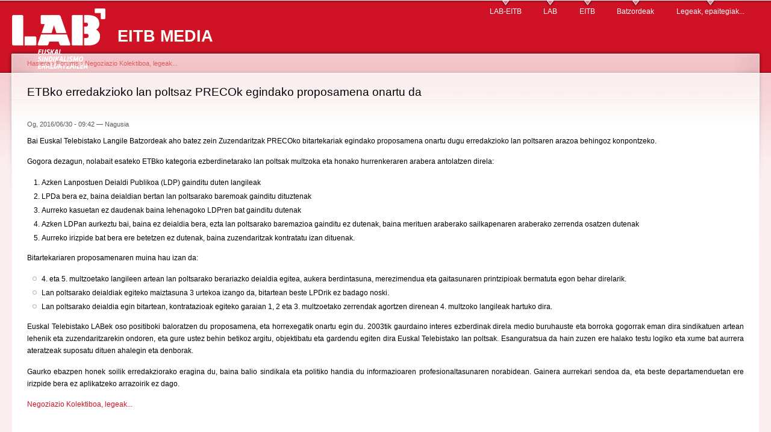

--- FILE ---
content_type: text/html; charset=utf-8
request_url: https://eitb.lab.eus/?q=node/741
body_size: 4007
content:
<!DOCTYPE html PUBLIC "-//W3C//DTD XHTML+RDFa 1.0//EN"
  "http://www.w3.org/MarkUp/DTD/xhtml-rdfa-1.dtd">
<html xmlns="http://www.w3.org/1999/xhtml" xml:lang="eu" version="XHTML+RDFa 1.0" dir="ltr"
  xmlns:content="http://purl.org/rss/1.0/modules/content/"
  xmlns:dc="http://purl.org/dc/terms/"
  xmlns:foaf="http://xmlns.com/foaf/0.1/"
  xmlns:og="http://ogp.me/ns#"
  xmlns:rdfs="http://www.w3.org/2000/01/rdf-schema#"
  xmlns:sioc="http://rdfs.org/sioc/ns#"
  xmlns:sioct="http://rdfs.org/sioc/types#"
  xmlns:skos="http://www.w3.org/2004/02/skos/core#"
  xmlns:xsd="http://www.w3.org/2001/XMLSchema#">

<head profile="http://www.w3.org/1999/xhtml/vocab">
  <meta http-equiv="Content-Type" content="text/html; charset=utf-8" />
<meta name="Generator" content="Drupal 7 (http://drupal.org)" />
<link rel="canonical" href="/?q=node/741" />
<link rel="shortlink" href="/?q=node/741" />
<link rel="shortcut icon" href="https://eitb.lab.eus/sites/default/files/AVATAR-LAB_azpi_0.png" type="image/png" />
  <title>ETBko erredakzioko lan poltsaz PRECOk egindako proposamena onartu da | EITB MEDIA</title>
  <link type="text/css" rel="stylesheet" href="https://eitb.lab.eus/sites/default/files/css/css_xE-rWrJf-fncB6ztZfd2huxqgxu4WO-qwma6Xer30m4.css" media="all" />
<link type="text/css" rel="stylesheet" href="https://eitb.lab.eus/sites/default/files/css/css_Cvbk6UK9wVTJs2jhV2icb01OolTdOH18kFwGVqK9PsM.css" media="all" />
<link type="text/css" rel="stylesheet" href="https://eitb.lab.eus/sites/default/files/css/css_PGbJgHCUCBf4dg7K9Kt8aAwsApndP4GZ9RuToPy3-Fk.css" media="all" />
<link type="text/css" rel="stylesheet" href="https://eitb.lab.eus/sites/default/files/css/css_MFcSUMymGgR_z9RZvymM7gXHQ8Ppx8uAgULkwifQ6K8.css" media="all" />
<link type="text/css" rel="stylesheet" href="https://eitb.lab.eus/sites/default/files/css/css_k3snrbsthqot7V7ccRZHS9OkCZkwBv4adtNieIVlbEU.css" media="print" />

<!--[if lt IE 7]>
<link type="text/css" rel="stylesheet" href="https://eitb.lab.eus/themes/garland/fix-ie.css?r21pcn" media="all" />
<![endif]-->
  <script type="text/javascript" src="https://eitb.lab.eus/sites/default/files/js/js_yMSKTzBO0KmozyLwajzFOrrt_kto_9mtccAkb0rm7gc.js"></script>
<script type="text/javascript" src="https://eitb.lab.eus/sites/default/files/js/js_Ic3TmiksWJdDOrXPTiUJKADG0rLr_Pr4fYRzfG4CqA0.js"></script>
<script type="text/javascript">
<!--//--><![CDATA[//><!--
jQuery.extend(Drupal.settings, {"basePath":"\/","pathPrefix":"","ajaxPageState":{"theme":"garland","theme_token":"0v5cz0Msbfv1J_OmeoqFOrInycQ0tlB0sLmWQxehsGY","js":{"misc\/jquery.js":1,"misc\/jquery-extend-3.4.0.js":1,"misc\/jquery-html-prefilter-3.5.0-backport.js":1,"misc\/jquery.once.js":1,"misc\/drupal.js":1,"public:\/\/languages\/eu_C55Dm_ml8Jq1JqMqg4Cl1QB2FNo5VZ_6D_fzP1_Y3OM.js":1},"css":{"modules\/system\/system.base.css":1,"modules\/system\/system.menus.css":1,"modules\/system\/system.messages.css":1,"modules\/system\/system.theme.css":1,"modules\/aggregator\/aggregator.css":1,"modules\/comment\/comment.css":1,"modules\/field\/theme\/field.css":1,"modules\/node\/node.css":1,"modules\/search\/search.css":1,"modules\/user\/user.css":1,"modules\/forum\/forum.css":1,"sites\/all\/modules\/views\/css\/views.css":1,"sites\/all\/modules\/ckeditor\/css\/ckeditor.css":1,"sites\/all\/modules\/ctools\/css\/ctools.css":1,"themes\/garland\/style.css":1,"themes\/garland\/print.css":1,"themes\/garland\/fix-ie.css":1}}});
//--><!]]>
</script>
</head>
<body class="html not-front not-logged-in no-sidebars page-node page-node- page-node-741 node-type-forum fluid-width" >
  <div id="skip-link">
    <a href="#main-content" class="element-invisible element-focusable">Skip to main content</a>
  </div>
      
  <div id="wrapper">
    <div id="container" class="clearfix">

      <div id="header">
        <div id="logo-floater">
                              <div id="branding"><strong><a href="/">
                          <img src="https://eitb.lab.eus/sites/default/files/LOGO%20LAB%20txuri%2Bhizkiak%20GARDEN%20100x155.png" alt="EITB MEDIA " title="EITB MEDIA " id="logo" />
                        <span>EITB MEDIA</span>            </a></strong></div>
                          </div>

        <h2 class="element-invisible">Main menu</h2><ul class="links inline main-menu"><li class="menu-1384 first"><a href="/?q=forum/2" title="LABen EITBko sail sindikala">LAB-EITB</a></li>
<li class="menu-948"><a href="/?q=forum/3" title="LAB Sindikatuaren ekimen konfederalak">LAB</a></li>
<li class="menu-951"><a href="/?q=forum/9" title="EITBren inguruko albisteak, artikuluak, eta kanpoko bestelako informazioak">EITB</a></li>
<li class="menu-949"><a href="/?q=forum/5" title="EITB taldeko langile batzordeak, komisioak, kontseiluak...">Batzordeak</a></li>
<li class="menu-950 last"><a href="/?q=forum/19" title="Lan Hitzarmenak, negoziazioak, legeak, bestelako arautegiak...">Legeak, epaitegiak...</a></li>
</ul>              </div> <!-- /#header -->

      
      <div id="center"><div id="squeeze"><div class="right-corner"><div class="left-corner">
          <h2 class="element-invisible">Hemen zaude</h2><div class="breadcrumb"><a href="/">Hasiera</a> › <a href="/?q=forum">Forums</a> › <a href="/?q=forum/19">Negoziazio Kolektiboa, legeak...</a></div>                    <a id="main-content"></a>
          <div id="tabs-wrapper" class="clearfix">                                <h1 class="with-tabs">ETBko erredakzioko lan poltsaz PRECOk egindako proposamena onartu da</h1>
                              </div>                                <div class="region region-help">
    <div id="block-system-main" class="block block-system clearfix">

    
  <div class="content">
    <div id="node-741" class="node node-forum node-promoted" about="/?q=node/741" typeof="sioc:Post sioct:BoardPost">

  
      <span property="dc:title" content="ETBko erredakzioko lan poltsaz PRECOk egindako proposamena onartu da" class="rdf-meta element-hidden"></span><span property="sioc:num_replies" content="0" datatype="xsd:integer" class="rdf-meta element-hidden"></span>
      <span class="submitted"><span property="dc:date dc:created" content="2016-06-30T09:42:26+02:00" datatype="xsd:dateTime" rel="sioc:has_creator">Og, 2016/06/30 - 09:42 — <span class="username" xml:lang="" about="/?q=user/1" typeof="sioc:UserAccount" property="foaf:name" datatype="">Nagusia</span></span></span>
  
  <div class="content clearfix">
    <div class="field field-name-body field-type-text-with-summary field-label-hidden"><div class="field-items"><div class="field-item even" property="content:encoded"><p style="text-align: justify;">Bai Euskal Telebistako Langile Batzordeak aho batez zein Zuzendaritzak PRECOko bitartekariak egindako proposamena onartu dugu erredakzioko lan poltsaren arazoa behingoz konpontzeko.</p>
<p style="text-align: justify;">Gogora dezagun, nolabait esateko ETBko kategoria ezberdinetarako lan poltsak multzoka eta honako hurrenkeraren arabera antolatzen direla:</p>
<ol>
<li style="text-align: justify;">Azken Lanpostuen Deialdi Publikoa (LDP) gainditu duten langileak</li>
<li style="text-align: justify;">LPDa bera ez, baina deialdian bertan lan poltsarako baremoak gainditu dituztenak</li>
<li style="text-align: justify;">Aurreko kasuetan ez daudenak baina lehenagoko LDPren bat gainditu dutenak</li>
<li style="text-align: justify;">Azken LDPan aurkeztu bai, baina ez deialdia bera, ezta lan poltsarako baremazioa gainditu ez dutenak, baina merituen araberako sailkapenaren araberako zerrenda osatzen dutenak</li>
<li style="text-align: justify;">Aurreko irizpide bat bera ere betetzen ez dutenak, baina zuzendaritzak kontratatu izan dituenak.</li>
</ol>
<p style="text-align: justify;">Bitartekariaren proposamenaren muina hau izan da:</p>
<ul>
<li style="text-align: justify;">4. eta 5. multzoetako langileen artean lan poltsarako berariazko deialdia egitea, aukera berdintasuna, merezimendua eta gaitasunaren printzipioak bermatuta egon behar direlarik.</li>
<li style="text-align: justify;">Lan poltsarako deialdiak egiteko maiztasuna 3 urtekoa izango da, bitartean beste LPDrik ez badago noski.</li>
<li style="text-align: justify;">Lan poltsarako deialdia egin bitartean, kontratazioak egiteko garaian 1, 2 eta 3. multzoetako zerrendak agortzen direnean 4. multzoko langileak hartuko dira.</li>
</ul>
<p style="text-align: justify;">Euskal Telebistako LABek oso positiboki baloratzen du proposamena, eta horrexegatik onartu egin du. 2003tik gaurdaino interes ezberdinak direla medio buruhauste eta borroka gogorrak eman dira sindikatuen artean lehenik eta zuzendaritzarekin ondoren, eta gure ustez behin betikoz argitu, objektibatu eta gardendu egiten dira Euskal Telebistako lan poltsak. Esanguratsua da hain zuzen ere halako testu logiko eta xume bat aurrera ateratzeak suposatu dituen ahalegin eta denborak.</p>
<p style="text-align: justify;">Gaurko ebazpen honek soilik erredakziorako eragina du, baina balio sindikala eta politiko handia du informazioaren profesionaltasunaren norabidean. Gainera aurrekari sendoa da, eta beste departamenduetan ere irizpide bera ez aplikatzeko arrazoirik ez dago.</p>
</div></div></div><div class="field field-name-taxonomy-forums field-type-taxonomy-term-reference field-label-hidden"><div class="field-items"><div class="field-item even" rel="sioc:has_container"><a href="/?q=forum/19" typeof="skos:Concept" property="rdfs:label skos:prefLabel" datatype="">Negoziazio Kolektiboa, legeak...</a></div></div></div>  </div>

  <div class="clearfix">
          <div class="links"><ul class="links inline"><li class="comment_forbidden first last"></li>
</ul></div>
    
      </div>

</div>
  </div>
</div>
  </div>
                    <div class="clearfix">
                      </div>
                      <div class="region region-footer">
    <div id="block-block-5" class="block block-block clearfix">

    
  <div class="content">
    <p class="rtecenter">Harremanetarako: <b>e i t b @ l a b . e u s</b></p>
<p class="rtejustify">EITB taldeko eta kontratetako langileentzako <b>posta zerrenda</b> bat ere badugu, lehen eskuko informazioa banatzeko: batzorde bilerak, prentsa artikuluak, ekimenak, premiazko deialdiak... Harpidetzeko goian agertzen den helbidera mezu bat bidali, izena aipatuz eta harpidetu beharreko e-posta helbidea adierazita. Bestetik, ezkerreko menuaren goikaldean ageri den bezala <a href="http://eitb.lab.eus/?q=rss.xml">RSS</a>, <a href="https://twitter.com/labeitb">twitter</a>, eta <a href="http://facebook.com/labeitb1/">facebook</a> kontuak ere baditugula kontutan hartu.</p>
<p class="rtejustify">LAB-EITBk webgune honetan agertzen diren albiste eta artikuluekin ez du zertan bat etorri beharrik, harik eta geuk sinatutakoak ez badira noski. Publikazio horiek interesgarriak edota eztabaidetareko baliagarriak izan daitezkeelakoan argitaratzen ditugu.</p>
  </div>
</div>
  </div>
      </div></div></div></div> <!-- /.left-corner, /.right-corner, /#squeeze, /#center -->

      
    </div> <!-- /#container -->
  </div> <!-- /#wrapper -->
  </body>
</html>


--- FILE ---
content_type: application/javascript
request_url: https://eitb.lab.eus/sites/default/files/js/js_Ic3TmiksWJdDOrXPTiUJKADG0rLr_Pr4fYRzfG4CqA0.js
body_size: 393
content:
Drupal.locale = { 'pluralFormula': function ($n) { return Number(($n!=1)); }, 'strings': {"":{"Enabled":"Gaituta","Configure":"Konfiguratu","Disabled":"Ezgaituta","Edit":"Editatu","Show":"Erakutsi","Drag to re-order":"Arrastatu birantolatzeko","Changes made in this table will not be saved until the form is submitted.":"Taula honetan egindako aldaketak ez dira gordeko formularioa bidaltzen ez den artean.","The changes to these blocks will not be saved until the \u003Cem\u003ESave blocks\u003C\/em\u003E button is clicked.":"Bloke hauetan egindako aldaketak ez dira gordeko \u003Cem\u003EBlokeak gorde\u003C\/em\u003E botoia sakatu arte.","Please wait...":"Itxaron mesedez...","Select all rows in this table":"Aukeratu taula honetako lerro guztiak","Deselect all rows in this table":"Desaukeratu taula honetako lerro guztiak","Not published":"Argitaratu gabea","Hide":"Ezkutatu","Alias: @alias":"Alias: @alias","No alias":"Alias-ik ez","Show shortcuts":"Erakutsi lasterbideak","Done":"Eginda","Loading":"Kargatzen"}} };;
